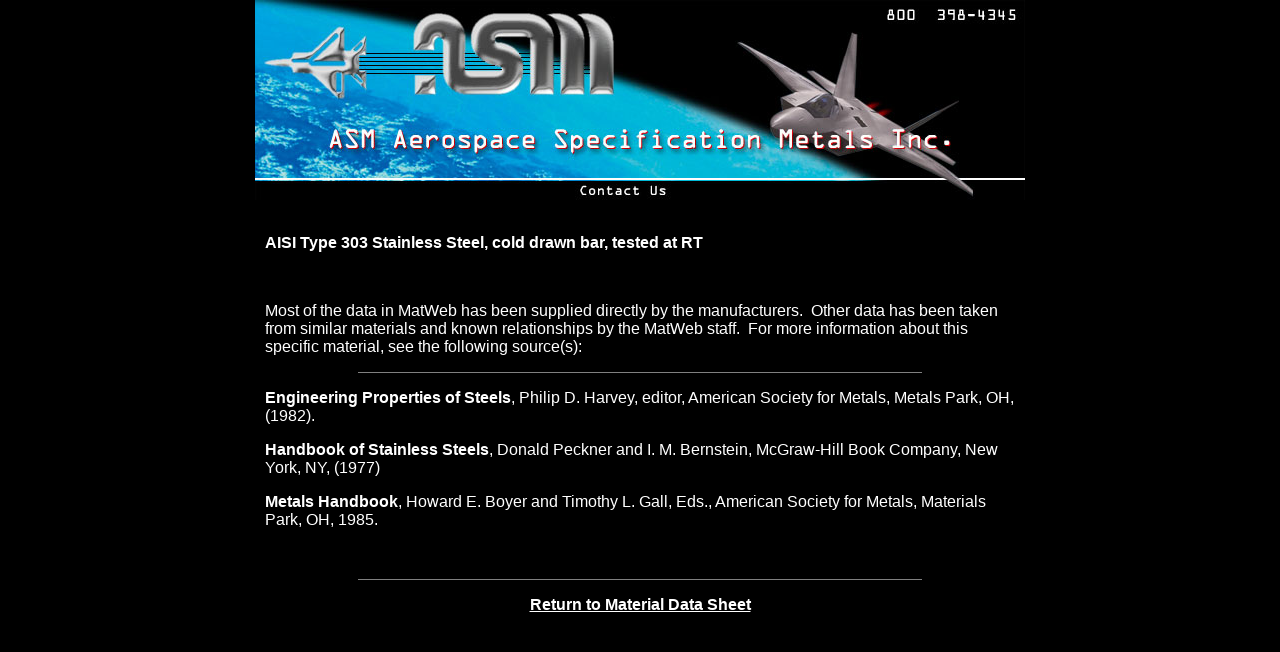

--- FILE ---
content_type: text/html
request_url: https://asm.matweb.com/search/GetReference.asp?bassnum=MQ303H
body_size: 2104
content:

<html>
<head>
<title>ASM Material Data Sheet References</title>
<script language="JavaScript">
<!--
if (document.all) {
  document.write("<link rel='STYLESHEET' type='text/css' href='/includes/styleie.css'>");
}
else if (document.layers) {
  document.write("<link rel='STYLESHEET' type='text/css' href='/includes/stylens.css'>");
}
else if (document.getElementById) {
  document.write("<link rel='STYLESHEET' type='text/css' href='/includes/styleie.css'>");
}
else {
  document.write("<link rel='STYLESHEET' type='text/css' href='/includes/styleie.css'>");
}
// -->
</script>

</head>

<body topmargin="0" leftmargin="0" bgcolor="#000000" text="#FFFFFF">

<center>
<table border="0" cellpadding="0" cellspacing="0" style="border-collapse: collapse" bordercolor="#111111" width="770">
<tr>
	<td width="770"><a href = "http://www.aerospacemetals.com/contact-aerospace-metals.html"><img border="0" src="/images/asm-banner2011.jpg" width="770" height="200"></a></td>
</tr><tr>
	<td width="770"><center>
		<table border="0" cellpadding="0" cellspacing="0" style="border-collapse: collapse" width="750">
		<tr>
			<td>
<p>&nbsp;</p><h4>AISI Type 303 Stainless Steel, cold drawn bar, tested at RT</h4>
  <p>&nbsp;</p>
  <p>Most of the data in MatWeb has been supplied directly by the manufacturers.&nbsp; Other data has been taken
  from similar materials and known relationships by the MatWeb staff.&nbsp; For more information about this
  specific material, see the following source(s):</p><center><hr noshade size=1 width=75%></center>
  <p><b>Engineering Properties of Steels</b>, Philip D. Harvey, editor, American Society for Metals, Metals Park, OH, (1982).</p><p><b>Handbook of Stainless Steels</b>, Donald Peckner and I. M. Bernstein, McGraw-Hill Book Company, New York, NY, (1977)</p><p><b>Metals Handbook</b>, Howard E. Boyer and Timothy L. Gall, Eds., American Society for Metals, Materials Park, OH, 1985.</p>
<p>&nbsp;</p><center><hr noshade size=1 width=75%></center>
<p align=center><a href="/search/SpecificMaterial.asp?bassnum=MQ303H"><b>Return to Material Data Sheet</b></a></p>

			</td>
		</tr><tr>
			<td>&nbsp;</td>
		</tr>
		</table>
	</td>
</tr>
</table>
</center>

</body>
</html>
